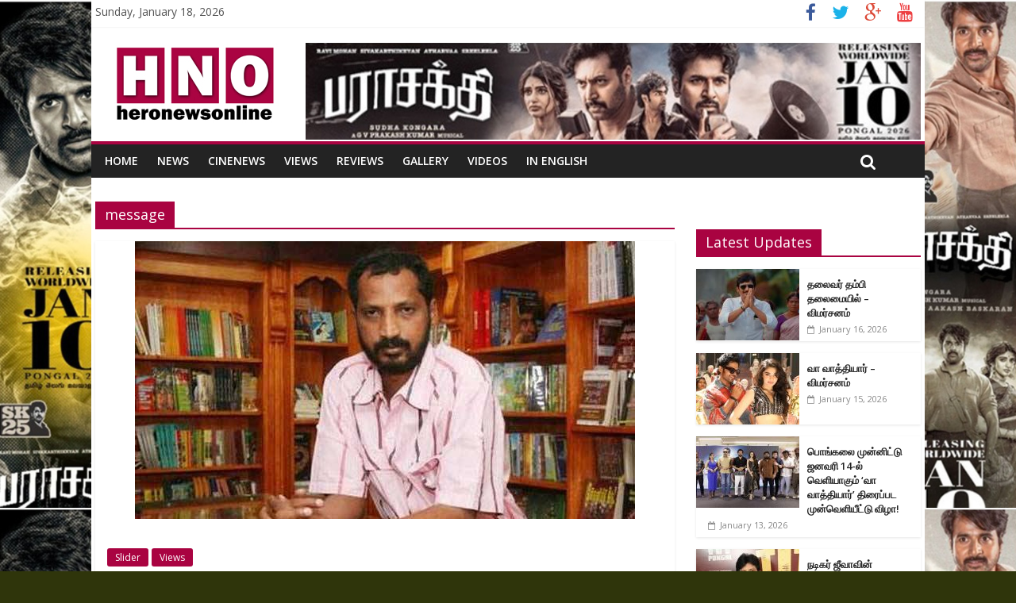

--- FILE ---
content_type: text/html; charset=UTF-8
request_url: http://www.heronewsonline.com/tag/message/
body_size: 9133
content:

<!DOCTYPE html>
<html lang="en-US">
<head>
<meta charset="UTF-8" />
<meta name="viewport" content="width=device-width, initial-scale=1">
<link rel="profile" href="http://gmpg.org/xfn/11" />
<link rel="pingback" href="http://www.heronewsonline.com/xmlrpc.php" />
<title>message &#8211; heronewsonline.com</title>
<link rel='dns-prefetch' href='//fonts.googleapis.com' />
<link rel='dns-prefetch' href='//s.w.org' />
<link rel="alternate" type="application/rss+xml" title="heronewsonline.com &raquo; Feed" href="http://www.heronewsonline.com/feed/" />
<link rel="alternate" type="application/rss+xml" title="heronewsonline.com &raquo; Comments Feed" href="http://www.heronewsonline.com/comments/feed/" />
<link rel="alternate" type="application/rss+xml" title="heronewsonline.com &raquo; message Tag Feed" href="http://www.heronewsonline.com/tag/message/feed/" />
		<script type="text/javascript">
			window._wpemojiSettings = {"baseUrl":"https:\/\/s.w.org\/images\/core\/emoji\/11.2.0\/72x72\/","ext":".png","svgUrl":"https:\/\/s.w.org\/images\/core\/emoji\/11.2.0\/svg\/","svgExt":".svg","source":{"concatemoji":"http:\/\/www.heronewsonline.com\/wp-includes\/js\/wp-emoji-release.min.js?ver=5.1.19"}};
			!function(e,a,t){var n,r,o,i=a.createElement("canvas"),p=i.getContext&&i.getContext("2d");function s(e,t){var a=String.fromCharCode;p.clearRect(0,0,i.width,i.height),p.fillText(a.apply(this,e),0,0);e=i.toDataURL();return p.clearRect(0,0,i.width,i.height),p.fillText(a.apply(this,t),0,0),e===i.toDataURL()}function c(e){var t=a.createElement("script");t.src=e,t.defer=t.type="text/javascript",a.getElementsByTagName("head")[0].appendChild(t)}for(o=Array("flag","emoji"),t.supports={everything:!0,everythingExceptFlag:!0},r=0;r<o.length;r++)t.supports[o[r]]=function(e){if(!p||!p.fillText)return!1;switch(p.textBaseline="top",p.font="600 32px Arial",e){case"flag":return s([55356,56826,55356,56819],[55356,56826,8203,55356,56819])?!1:!s([55356,57332,56128,56423,56128,56418,56128,56421,56128,56430,56128,56423,56128,56447],[55356,57332,8203,56128,56423,8203,56128,56418,8203,56128,56421,8203,56128,56430,8203,56128,56423,8203,56128,56447]);case"emoji":return!s([55358,56760,9792,65039],[55358,56760,8203,9792,65039])}return!1}(o[r]),t.supports.everything=t.supports.everything&&t.supports[o[r]],"flag"!==o[r]&&(t.supports.everythingExceptFlag=t.supports.everythingExceptFlag&&t.supports[o[r]]);t.supports.everythingExceptFlag=t.supports.everythingExceptFlag&&!t.supports.flag,t.DOMReady=!1,t.readyCallback=function(){t.DOMReady=!0},t.supports.everything||(n=function(){t.readyCallback()},a.addEventListener?(a.addEventListener("DOMContentLoaded",n,!1),e.addEventListener("load",n,!1)):(e.attachEvent("onload",n),a.attachEvent("onreadystatechange",function(){"complete"===a.readyState&&t.readyCallback()})),(n=t.source||{}).concatemoji?c(n.concatemoji):n.wpemoji&&n.twemoji&&(c(n.twemoji),c(n.wpemoji)))}(window,document,window._wpemojiSettings);
		</script>
		<style type="text/css">
img.wp-smiley,
img.emoji {
	display: inline !important;
	border: none !important;
	box-shadow: none !important;
	height: 1em !important;
	width: 1em !important;
	margin: 0 .07em !important;
	vertical-align: -0.1em !important;
	background: none !important;
	padding: 0 !important;
}
</style>
	<link rel='stylesheet' id='wp-block-library-css'  href='http://www.heronewsonline.com/wp-includes/css/dist/block-library/style.min.css?ver=5.1.19' type='text/css' media='all' />
<link rel='stylesheet' id='colormag_google_fonts-css'  href='//fonts.googleapis.com/css?family=Open+Sans%3A400%2C600&#038;ver=5.1.19' type='text/css' media='all' />
<link rel='stylesheet' id='colormag_style-css'  href='http://www.heronewsonline.com/wp-content/themes/colormag/style.css?ver=5.1.19' type='text/css' media='all' />
<link rel='stylesheet' id='colormag-fontawesome-css'  href='http://www.heronewsonline.com/wp-content/themes/colormag/fontawesome/css/font-awesome.css?ver=4.2.1' type='text/css' media='all' />
<link rel='stylesheet' id='wpmu-wpmu-ui-3-min-css-css'  href='http://www.heronewsonline.com/wp-content/plugins/wordpress-popup/inc/external/wpmu-lib/css/wpmu-ui.3.min.css?ver=5.1.19' type='text/css' media='all' />
<link rel='stylesheet' id='wpmu-animate-3-min-css-css'  href='http://www.heronewsonline.com/wp-content/plugins/wordpress-popup/inc/external/wpmu-lib/css/animate.3.min.css?ver=5.1.19' type='text/css' media='all' />
<script type='text/javascript' src='http://www.heronewsonline.com/wp-includes/js/jquery/jquery.js?ver=1.12.4'></script>
<script type='text/javascript' src='http://www.heronewsonline.com/wp-includes/js/jquery/jquery-migrate.min.js?ver=1.4.1'></script>
<script type='text/javascript' src='http://www.heronewsonline.com/wp-content/themes/colormag/js/colormag-custom.js?ver=5.1.19'></script>
<link rel='https://api.w.org/' href='http://www.heronewsonline.com/wp-json/' />
<link rel="EditURI" type="application/rsd+xml" title="RSD" href="http://www.heronewsonline.com/xmlrpc.php?rsd" />
<link rel="wlwmanifest" type="application/wlwmanifest+xml" href="http://www.heronewsonline.com/wp-includes/wlwmanifest.xml" /> 
<meta name="generator" content="WordPress 5.1.19" />
<!-- heronewsonline.com Internal Styles --><style type="text/css"> .colormag-button,blockquote,button,input[type=reset],input[type=button],input[type=submit]{background-color:#a90341}#site-title a,.next a:hover,.previous a:hover,.social-links i.fa:hover,a{color:#a90341}.fa.search-top:hover{background-color:#a90341}#site-navigation{border-top:4px solid #a90341}.home-icon.front_page_on,.main-navigation a:hover,.main-navigation ul li ul li a:hover,.main-navigation ul li ul li:hover>a,.main-navigation ul li.current-menu-ancestor>a,.main-navigation ul li.current-menu-item ul li a:hover,.main-navigation ul li.current-menu-item>a,.main-navigation ul li.current_page_ancestor>a,.main-navigation ul li.current_page_item>a,.main-navigation ul li:hover>a,.main-small-navigation li a:hover,.site-header .menu-toggle:hover{background-color:#a90341}.main-small-navigation .current-menu-item>a,.main-small-navigation .current_page_item>a{background:#a90341}.promo-button-area a:hover{border:2px solid #a90341;background-color:#a90341}#content .wp-pagenavi .current,#content .wp-pagenavi a:hover,.format-link .entry-content a,.pagination span{background-color:#a90341}.pagination a span:hover{color:#a90341;border-color:#a90341}#content .comments-area a.comment-edit-link:hover,#content .comments-area a.comment-permalink:hover,#content .comments-area article header cite a:hover,.comments-area .comment-author-link a:hover{color:#a90341}.comments-area .comment-author-link span{background-color:#a90341}.comment .comment-reply-link:hover,.nav-next a,.nav-previous a{color:#a90341}#secondary .widget-title{border-bottom:2px solid #a90341}#secondary .widget-title span{background-color:#a90341}.footer-widgets-area .widget-title{border-bottom:2px solid #a90341}.footer-widgets-area .widget-title span{background-color:#a90341}.footer-widgets-area a:hover{color:#a90341}.advertisement_above_footer .widget-title{border-bottom:2px solid #a90341}.advertisement_above_footer .widget-title span{background-color:#a90341}a#scroll-up i{color:#a90341}.page-header .page-title{border-bottom:2px solid #a90341}#content .post .article-content .above-entry-meta .cat-links a,.page-header .page-title span{background-color:#a90341}#content .post .article-content .entry-title a:hover,.entry-meta .byline i,.entry-meta .cat-links i,.entry-meta a,.post .entry-title a:hover,.search .entry-title a:hover{color:#a90341}.entry-meta .post-format i{background-color:#a90341}.entry-meta .comments-link a:hover,.entry-meta .edit-link a:hover,.entry-meta .posted-on a:hover,.entry-meta .tag-links a:hover,.single #content .tags a:hover{color:#a90341}.more-link,.no-post-thumbnail{background-color:#a90341}.post-box .entry-meta .cat-links a:hover,.post-box .entry-meta .posted-on a:hover,.post.post-box .entry-title a:hover{color:#a90341}.widget_featured_slider .slide-content .above-entry-meta .cat-links a{background-color:#a90341}.widget_featured_slider .slide-content .below-entry-meta .byline a:hover,.widget_featured_slider .slide-content .below-entry-meta .comments a:hover,.widget_featured_slider .slide-content .below-entry-meta .posted-on a:hover,.widget_featured_slider .slide-content .entry-title a:hover{color:#a90341}.widget_highlighted_posts .article-content .above-entry-meta .cat-links a{background-color:#a90341}.byline a:hover,.comments a:hover,.edit-link a:hover,.posted-on a:hover,.tag-links a:hover,.widget_highlighted_posts .article-content .below-entry-meta .byline a:hover,.widget_highlighted_posts .article-content .below-entry-meta .comments a:hover,.widget_highlighted_posts .article-content .below-entry-meta .posted-on a:hover,.widget_highlighted_posts .article-content .entry-title a:hover{color:#a90341}.widget_featured_posts .article-content .above-entry-meta .cat-links a{background-color:#a90341}.widget_featured_posts .article-content .entry-title a:hover{color:#a90341}.widget_featured_posts .widget-title{border-bottom:2px solid #a90341}.widget_featured_posts .widget-title span{background-color:#a90341}.related-posts-main-title .fa,.single-related-posts .article-content .entry-title a:hover{color:#a90341}</style>
<style type="text/css" id="custom-background-css">
body.custom-background { background-color: #2f350b; background-image: url("http://www.heronewsonline.com/wp-content/uploads/2026/01/skin10012026.jpg"); background-position: center top; background-size: contain; background-repeat: repeat; background-attachment: scroll; }
</style>
	</head>

<body class="archive tag tag-message tag-2416 custom-background ">
<div id="page" class="hfeed site">
		<header id="masthead" class="site-header clearfix">
		<div id="header-text-nav-container" class="clearfix">
                     <div class="news-bar">
               <div class="inner-wrap clearfix">
                     <div class="date-in-header">
      Sunday, January 18, 2026   </div>

                  
                  	<div class="social-links clearfix">
		<ul>
		<li><a href="https://www.facebook.com/heronewsonlinedotcom/" ><i class="fa fa-facebook"></i></a></li><li><a href="#" ><i class="fa fa-twitter"></i></a></li><li><a href="#" ><i class="fa fa-google-plus"></i></a></li><li><a href="#" ><i class="fa fa-youtube"></i></a></li>		</ul>
	</div><!-- .social-links -->
	               </div>
            </div>
         
			
			<div class="inner-wrap">

				<div id="header-text-nav-wrap" class="clearfix">
					<div id="header-left-section">
													<div id="header-logo-image">

								<a href="http://www.heronewsonline.com/" title="heronewsonline.com" rel="home"><img src="http://www.heronewsonline.com/wp-content/uploads/2017/04/hero-logo.jpg" alt="heronewsonline.com"></a>
							</div><!-- #header-logo-image -->
												<div id="header-text" class="screen-reader-text">
                                             <h3 id="site-title">
                           <a href="http://www.heronewsonline.com/" title="heronewsonline.com" rel="home">heronewsonline.com</a>
                        </h3>
                     							<!-- #site-description -->
						</div><!-- #header-text -->
					</div><!-- #header-left-section -->
					<div id="header-right-section">
												<div id="header-right-sidebar" class="clearfix">
						<aside id="text-2" class="widget widget_text clearfix">			<div class="textwidget"><img src="http://www.heronewsonline.com/wp-content/uploads/2026/01/banner10012026.jpg"  width=775px>


</div>
		</aside>						</div>
									    	</div><!-- #header-right-section -->

			   </div><!-- #header-text-nav-wrap -->

			</div><!-- .inner-wrap -->

			
			<nav id="site-navigation" class="main-navigation clearfix" role="navigation">
				<div class="inner-wrap clearfix">
					               <h4 class="menu-toggle"></h4>
               <div class="menu-primary-container"><ul id="menu-top-menu" class="menu"><li id="menu-item-167" class="menu-item menu-item-type-custom menu-item-object-custom menu-item-167"><a href="http://heronewsonline.com/">Home</a></li>
<li id="menu-item-172" class="menu-item menu-item-type-taxonomy menu-item-object-category menu-item-172"><a href="http://www.heronewsonline.com/category/news/">News</a></li>
<li id="menu-item-169" class="menu-item menu-item-type-taxonomy menu-item-object-category menu-item-169"><a href="http://www.heronewsonline.com/category/cinenews/">CineNews</a></li>
<li id="menu-item-175" class="menu-item menu-item-type-taxonomy menu-item-object-category menu-item-175"><a href="http://www.heronewsonline.com/category/views/">Views</a></li>
<li id="menu-item-173" class="menu-item menu-item-type-taxonomy menu-item-object-category menu-item-173"><a href="http://www.heronewsonline.com/category/reviews/">Reviews</a></li>
<li id="menu-item-170" class="menu-item menu-item-type-taxonomy menu-item-object-category menu-item-170"><a href="http://www.heronewsonline.com/category/gallery/">Gallery</a></li>
<li id="menu-item-174" class="menu-item menu-item-type-taxonomy menu-item-object-category menu-item-174"><a href="http://www.heronewsonline.com/category/videos/">Videos</a></li>
<li id="menu-item-171" class="menu-item menu-item-type-taxonomy menu-item-object-category menu-item-171"><a href="http://www.heronewsonline.com/category/in-english/">In English</a></li>
</ul></div>                                                <i class="fa fa-search search-top"></i>
                  <div class="search-form-top">

                     <form action="http://www.heronewsonline.com/" class="search-form searchform clearfix" method="get">
   <div class="search-wrap">
      <input type="text" placeholder="Search" class="s field" name="s">
      <button class="search-icon" type="submit"></button>
   </div>
</form><!-- .searchform -->                  </div>
               				</div>
			</nav>

		</div><!-- #header-text-nav-container -->

		
	</header>
			<div id="main" class="clearfix">

		<div class="inner-wrap clearfix">
	
	<div id="primary">
		<div id="content" class="clearfix">

			
				<header class="page-header">
               					<h1 class="page-title">
               <span>
						message					</span></h1>
                  									</header><!-- .page-header -->

            <div class="article-container">

   				
   				
   					
<article id="post-6903" class="post-6903 post type-post status-publish format-standard has-post-thumbnail hentry category-slider category-views tag-ahathiyan tag-director tag-lyricist tag-message tag-na-muthukumar tag-to">
   
         <div class="featured-image">
         <a href="http://www.heronewsonline.com/ahathiyan-message-to-na-muthukumar/" title="“உன் அலைபேசி எண்ணை அழிக்காமல் வைத்திருக்கிறேன்!” – இயக்குனர் அகத்தியன்"><img width="630" height="350" src="http://www.heronewsonline.com/wp-content/uploads/2016/08/0a6q-3.jpg" class="attachment-colormag-featured-image size-colormag-featured-image wp-post-image" alt="" /></a>
      </div>
   
   <div class="article-content clearfix">

      
      <div class="above-entry-meta"><span class="cat-links"><a href="http://www.heronewsonline.com/category/slider/"  rel="category tag">Slider</a>&nbsp;<a href="http://www.heronewsonline.com/category/views/"  rel="category tag">Views</a>&nbsp;</span></div>	  
	  

      <header class="entry-header">
         <h2 class="entry-title">
            <a href="http://www.heronewsonline.com/ahathiyan-message-to-na-muthukumar/" title="“உன் அலைபேசி எண்ணை அழிக்காமல் வைத்திருக்கிறேன்!” – இயக்குனர் அகத்தியன்">“உன் அலைபேசி எண்ணை அழிக்காமல் வைத்திருக்கிறேன்!” – இயக்குனர் அகத்தியன்</a>
         </h2>
      </header>

      	  
	    <div class="below-entry-meta">
                        <span class="posted-on"><a href="http://www.heronewsonline.com/ahathiyan-message-to-na-muthukumar/" title="10:10 pm" rel="bookmark"><i class="fa fa-calendar-o"></i> <time class="entry-date published" datetime="2016-08-16T22:10:15+05:30">August 16, 2016</time></a></span>                        <span class="byline"><span class="author vcard"><i class="fa fa-user"></i><a class="url fn n" href="http://www.heronewsonline.com/author/admin/" title="admin">admin</a></span></span>
                    <!--    <span class="comments"><i class="fa fa-comment"></i><span>Comments Off<span class="screen-reader-text"> on “உன் அலைபேசி எண்ணை அழிக்காமல் வைத்திருக்கிறேன்!” – இயக்குனர் அகத்தியன்</span></span></span> -->
                     </div>

      <div class="entry-content clearfix">
         <p>எப்படி அழிப்பது உன் அலை பேசி எண்ணை.  இனி என்ன செய்வது அந்த எண்ணை வைத்துக்கொண்டு நான். அழைத்தால் யாராவது எடுப்பர்களா? உன் பெயர் சொன்னால் என்ன</p>
        <!-- <a class="more-link" title="“உன் அலைபேசி எண்ணை அழிக்காமல் வைத்திருக்கிறேன்!” – இயக்குனர் அகத்தியன்" href="http://www.heronewsonline.com/ahathiyan-message-to-na-muthukumar/"><span>Read more</span></a> -->
      </div>

   </div>

   </article>
   				
   					
<article id="post-6788" class="post-6788 post type-post status-publish format-standard has-post-thumbnail hentry category-news category-slider tag-actor tag-breakingnews tag-condolence tag-death tag-exclusivenews tag-kamalhaasan tag-lyricist tag-message tag-na-muthukumar tag-tamil">
   
         <div class="featured-image">
         <a href="http://www.heronewsonline.com/na-muthukumar-death-kamalhaasan/" title="“நா.முத்துக்குமார் மரணம் நியாயமில்லை”: கமல்ஹாசன் கோபமும், வருத்தமும்!"><img width="630" height="350" src="http://www.heronewsonline.com/wp-content/uploads/2016/08/0a5y.jpg" class="attachment-colormag-featured-image size-colormag-featured-image wp-post-image" alt="" /></a>
      </div>
   
   <div class="article-content clearfix">

      
      <div class="above-entry-meta"><span class="cat-links"><a href="http://www.heronewsonline.com/category/news/"  rel="category tag">News</a>&nbsp;<a href="http://www.heronewsonline.com/category/slider/"  rel="category tag">Slider</a>&nbsp;</span></div>	  
	  

      <header class="entry-header">
         <h2 class="entry-title">
            <a href="http://www.heronewsonline.com/na-muthukumar-death-kamalhaasan/" title="“நா.முத்துக்குமார் மரணம் நியாயமில்லை”: கமல்ஹாசன் கோபமும், வருத்தமும்!">“நா.முத்துக்குமார் மரணம் நியாயமில்லை”: கமல்ஹாசன் கோபமும், வருத்தமும்!</a>
         </h2>
      </header>

      	  
	    <div class="below-entry-meta">
                        <span class="posted-on"><a href="http://www.heronewsonline.com/na-muthukumar-death-kamalhaasan/" title="1:56 pm" rel="bookmark"><i class="fa fa-calendar-o"></i> <time class="entry-date published" datetime="2016-08-14T13:56:24+05:30">August 14, 2016</time></a></span>                        <span class="byline"><span class="author vcard"><i class="fa fa-user"></i><a class="url fn n" href="http://www.heronewsonline.com/author/admin/" title="admin">admin</a></span></span>
                    <!--    <span class="comments"><i class="fa fa-comment"></i><span>Comments Off<span class="screen-reader-text"> on “நா.முத்துக்குமார் மரணம் நியாயமில்லை”: கமல்ஹாசன் கோபமும், வருத்தமும்!</span></span></span> -->
                     </div>

      <div class="entry-content clearfix">
         <p>பிரபல திரைப்பட பாடலாசிரியர் நா.முத்துக்குமாரின் மரணம் தமிழ் திரையுலகினரை மட்டுமின்றி, உலகெங்கும் வாழும் தமிழர்கள் அனைவரையும் அதிர்ச்சிக்கும், துயரத்துக்கும் உள்ளாக்கியிருக்கிறது. நா.முத்துக்குமாரின் இழப்பு குறித்து நடிகர் கமல்ஹாசன்,</p>
        <!-- <a class="more-link" title="“நா.முத்துக்குமார் மரணம் நியாயமில்லை”: கமல்ஹாசன் கோபமும், வருத்தமும்!" href="http://www.heronewsonline.com/na-muthukumar-death-kamalhaasan/"><span>Read more</span></a> -->
      </div>

   </div>

   </article>
   				
   					
<article id="post-6795" class="post-6795 post type-post status-publish format-standard has-post-thumbnail hentry category-news category-slider tag-breakingnews tag-condolence tag-death tag-exclusivenews tag-lyricist tag-message tag-na-muthukumar tag-tamil tag-vairamuthu">
   
         <div class="featured-image">
         <a href="http://www.heronewsonline.com/na-muthukumar-death-vairamuthu-condolence/" title="&#8220;மரணத்தின் சபையில் நீதி இல்லை”: கவிஞர் வைரமுத்து வேதனை"><img width="630" height="350" src="http://www.heronewsonline.com/wp-content/uploads/2016/08/0a5z.jpg" class="attachment-colormag-featured-image size-colormag-featured-image wp-post-image" alt="" /></a>
      </div>
   
   <div class="article-content clearfix">

      
      <div class="above-entry-meta"><span class="cat-links"><a href="http://www.heronewsonline.com/category/news/"  rel="category tag">News</a>&nbsp;<a href="http://www.heronewsonline.com/category/slider/"  rel="category tag">Slider</a>&nbsp;</span></div>	  
	  

      <header class="entry-header">
         <h2 class="entry-title">
            <a href="http://www.heronewsonline.com/na-muthukumar-death-vairamuthu-condolence/" title="&#8220;மரணத்தின் சபையில் நீதி இல்லை”: கவிஞர் வைரமுத்து வேதனை">&#8220;மரணத்தின் சபையில் நீதி இல்லை”: கவிஞர் வைரமுத்து வேதனை</a>
         </h2>
      </header>

      	  
	    <div class="below-entry-meta">
                        <span class="posted-on"><a href="http://www.heronewsonline.com/na-muthukumar-death-vairamuthu-condolence/" title="1:51 pm" rel="bookmark"><i class="fa fa-calendar-o"></i> <time class="entry-date published" datetime="2016-08-14T13:51:31+05:30">August 14, 2016</time></a></span>                        <span class="byline"><span class="author vcard"><i class="fa fa-user"></i><a class="url fn n" href="http://www.heronewsonline.com/author/admin/" title="admin">admin</a></span></span>
                    <!--    <span class="comments"><i class="fa fa-comment"></i><span>Comments Off<span class="screen-reader-text"> on &#8220;மரணத்தின் சபையில் நீதி இல்லை”: கவிஞர் வைரமுத்து வேதனை</span></span></span> -->
                     </div>

      <div class="entry-content clearfix">
         <p>திரைப்பட பாடலாசிரியர் நா.முத்துக்குமார் மறைவுக்கு கவிஞர் வைரமுத்து வெளியிட்டுள்ள இரங்கல் செய்தி:- இலக்கியம் அறிந்த ஒரு பாடலாசிரியனைக் காலம் காவுகொண்டுவிட்டது. நா.முத்துக்குமாரின் மறைவுச் செய்தி சற்றும் எதிர்பாராதது.</p>
        <!-- <a class="more-link" title="&#8220;மரணத்தின் சபையில் நீதி இல்லை”: கவிஞர் வைரமுத்து வேதனை" href="http://www.heronewsonline.com/na-muthukumar-death-vairamuthu-condolence/"><span>Read more</span></a> -->
      </div>

   </div>

   </article>
   				
            </div>

				

			
		</div><!-- #content -->
	</div><!-- #primary -->

	
<div id="secondary">
			
		<aside id="text-3" class="widget widget_text clearfix">			<div class="textwidget"></div>
		</aside><aside id="colormag_featured_posts_latest_widget-2" class="widget widget_featured_posts widget_featured_posts_vertical widget_featured_meta clearfix">      <h3 class="widget-title" ><span >Latest Updates</span></h3>                                 <div class="following-post">               <div class="single-article clearfix">
                  <figure><a href="http://www.heronewsonline.com/thalaivar-thambi-thalaimaiyil-movie-tamil-review/" title="தலைவர் தம்பி தலைமையில் – விமர்சனம்"><img width="130" height="90" src="http://www.heronewsonline.com/wp-content/uploads/2026/01/ttt4-130x90.jpg" class="attachment-colormag-featured-post-small size-colormag-featured-post-small wp-post-image" alt="தலைவர் தம்பி தலைமையில் – விமர்சனம்" title="தலைவர் தம்பி தலைமையில் – விமர்சனம்" srcset="http://www.heronewsonline.com/wp-content/uploads/2026/01/ttt4-130x90.jpg 130w, http://www.heronewsonline.com/wp-content/uploads/2026/01/ttt4-392x272.jpg 392w" sizes="(max-width: 130px) 100vw, 130px" /></a></figure>                  <div class="article-content">
                     <div class="above-entry-meta"><span class="cat-links"><a href="http://www.heronewsonline.com/category/cinenews/"  rel="category tag">CineNews</a>&nbsp;<a href="http://www.heronewsonline.com/category/reviews/"  rel="category tag">Reviews</a>&nbsp;</span></div>                     <h3 class="entry-title">
                        <a href="http://www.heronewsonline.com/thalaivar-thambi-thalaimaiyil-movie-tamil-review/" title="தலைவர் தம்பி தலைமையில் – விமர்சனம்">தலைவர் தம்பி தலைமையில் – விமர்சனம்</a>
                     </h3>
                     <div class="below-entry-meta">
                        <span class="posted-on"><a href="http://www.heronewsonline.com/thalaivar-thambi-thalaimaiyil-movie-tamil-review/" title="10:16 am" rel="bookmark"><i class="fa fa-calendar-o"></i> <time class="entry-date published" datetime="2026-01-16T10:16:12+05:30">January 16, 2026</time></a></span>                        <span class="byline"><span class="author vcard"><i class="fa fa-user"></i><a class="url fn n" href="http://www.heronewsonline.com/author/admin/" title="admin">admin</a></span></span>
                    <!--    <span class="comments"><i class="fa fa-comment"></i><span>Comments Off<span class="screen-reader-text"> on தலைவர் தம்பி தலைமையில் – விமர்சனம்</span></span></span> -->
                     </div>
                                          <div class="entry-content">
                                             </div>
                                       </div>

               </div>
            </div>                                 <div class="following-post">               <div class="single-article clearfix">
                  <figure><a href="http://www.heronewsonline.com/vaa-vaathiyaar-movie-tamil-review/" title="வா வாத்தியார் – விமர்சனம்"><img width="130" height="90" src="http://www.heronewsonline.com/wp-content/uploads/2026/01/vaa-vaathiyaar-130x90.jpg" class="attachment-colormag-featured-post-small size-colormag-featured-post-small wp-post-image" alt="வா வாத்தியார் – விமர்சனம்" title="வா வாத்தியார் – விமர்சனம்" srcset="http://www.heronewsonline.com/wp-content/uploads/2026/01/vaa-vaathiyaar-130x90.jpg 130w, http://www.heronewsonline.com/wp-content/uploads/2026/01/vaa-vaathiyaar-392x272.jpg 392w" sizes="(max-width: 130px) 100vw, 130px" /></a></figure>                  <div class="article-content">
                     <div class="above-entry-meta"><span class="cat-links"><a href="http://www.heronewsonline.com/category/cinenews/"  rel="category tag">CineNews</a>&nbsp;<a href="http://www.heronewsonline.com/category/reviews/"  rel="category tag">Reviews</a>&nbsp;</span></div>                     <h3 class="entry-title">
                        <a href="http://www.heronewsonline.com/vaa-vaathiyaar-movie-tamil-review/" title="வா வாத்தியார் – விமர்சனம்">வா வாத்தியார் – விமர்சனம்</a>
                     </h3>
                     <div class="below-entry-meta">
                        <span class="posted-on"><a href="http://www.heronewsonline.com/vaa-vaathiyaar-movie-tamil-review/" title="10:12 am" rel="bookmark"><i class="fa fa-calendar-o"></i> <time class="entry-date published" datetime="2026-01-15T10:12:46+05:30">January 15, 2026</time></a></span>                        <span class="byline"><span class="author vcard"><i class="fa fa-user"></i><a class="url fn n" href="http://www.heronewsonline.com/author/admin/" title="admin">admin</a></span></span>
                    <!--    <span class="comments"><i class="fa fa-comment"></i><span>Comments Off<span class="screen-reader-text"> on வா வாத்தியார் – விமர்சனம்</span></span></span> -->
                     </div>
                                       </div>

               </div>
                                                            <div class="single-article clearfix">
                  <figure><a href="http://www.heronewsonline.com/vaa-vaathiyaar-movie-pre-release-event-news/" title="பொங்கலை முன்னிட்டு ஜனவரி 14-ல் வெளியாகும் ‘வா வாத்தியார்’ திரைப்பட முன்வெளியீட்டு  விழா!"><img width="130" height="90" src="http://www.heronewsonline.com/wp-content/uploads/2026/01/pre-release-130x90.jpg" class="attachment-colormag-featured-post-small size-colormag-featured-post-small wp-post-image" alt="பொங்கலை முன்னிட்டு ஜனவரி 14-ல் வெளியாகும் ‘வா வாத்தியார்’ திரைப்பட முன்வெளியீட்டு  விழா!" title="பொங்கலை முன்னிட்டு ஜனவரி 14-ல் வெளியாகும் ‘வா வாத்தியார்’ திரைப்பட முன்வெளியீட்டு  விழா!" srcset="http://www.heronewsonline.com/wp-content/uploads/2026/01/pre-release-130x90.jpg 130w, http://www.heronewsonline.com/wp-content/uploads/2026/01/pre-release-392x272.jpg 392w" sizes="(max-width: 130px) 100vw, 130px" /></a></figure>                  <div class="article-content">
                     <div class="above-entry-meta"><span class="cat-links"><a href="http://www.heronewsonline.com/category/cinenews/"  rel="category tag">CineNews</a>&nbsp;</span></div>                     <h3 class="entry-title">
                        <a href="http://www.heronewsonline.com/vaa-vaathiyaar-movie-pre-release-event-news/" title="பொங்கலை முன்னிட்டு ஜனவரி 14-ல் வெளியாகும் ‘வா வாத்தியார்’ திரைப்பட முன்வெளியீட்டு  விழா!">பொங்கலை முன்னிட்டு ஜனவரி 14-ல் வெளியாகும் ‘வா வாத்தியார்’ திரைப்பட முன்வெளியீட்டு  விழா!</a>
                     </h3>
                     <div class="below-entry-meta">
                        <span class="posted-on"><a href="http://www.heronewsonline.com/vaa-vaathiyaar-movie-pre-release-event-news/" title="9:50 pm" rel="bookmark"><i class="fa fa-calendar-o"></i> <time class="entry-date published" datetime="2026-01-13T21:50:53+05:30">January 13, 2026</time></a></span>                        <span class="byline"><span class="author vcard"><i class="fa fa-user"></i><a class="url fn n" href="http://www.heronewsonline.com/author/admin/" title="admin">admin</a></span></span>
                    <!--    <span class="comments"><i class="fa fa-comment"></i><span>Comments Off<span class="screen-reader-text"> on பொங்கலை முன்னிட்டு ஜனவரி 14-ல் வெளியாகும் ‘வா வாத்தியார்’ திரைப்பட முன்வெளியீட்டு  விழா!</span></span></span> -->
                     </div>
                                       </div>

               </div>
                                                            <div class="single-article clearfix">
                  <figure><a href="http://www.heronewsonline.com/thalaivar-thambi-thalaimaiyil-movie-trailer-launch-news/" title="நடிகர் ஜீவாவின் &#8216;தலைவர் தம்பி தலைமையில்&#8217; படத்தின் முன்னோட்டம் வெளியீட்டு விழா!"><img width="130" height="90" src="http://www.heronewsonline.com/wp-content/uploads/2026/01/jiva-130x90.jpg" class="attachment-colormag-featured-post-small size-colormag-featured-post-small wp-post-image" alt="நடிகர் ஜீவாவின் &#8216;தலைவர் தம்பி தலைமையில்&#8217; படத்தின் முன்னோட்டம் வெளியீட்டு விழா!" title="நடிகர் ஜீவாவின் &#8216;தலைவர் தம்பி தலைமையில்&#8217; படத்தின் முன்னோட்டம் வெளியீட்டு விழா!" srcset="http://www.heronewsonline.com/wp-content/uploads/2026/01/jiva-130x90.jpg 130w, http://www.heronewsonline.com/wp-content/uploads/2026/01/jiva-392x272.jpg 392w" sizes="(max-width: 130px) 100vw, 130px" /></a></figure>                  <div class="article-content">
                     <div class="above-entry-meta"><span class="cat-links"><a href="http://www.heronewsonline.com/category/cinenews/"  rel="category tag">CineNews</a>&nbsp;</span></div>                     <h3 class="entry-title">
                        <a href="http://www.heronewsonline.com/thalaivar-thambi-thalaimaiyil-movie-trailer-launch-news/" title="நடிகர் ஜீவாவின் &#8216;தலைவர் தம்பி தலைமையில்&#8217; படத்தின் முன்னோட்டம் வெளியீட்டு விழா!">நடிகர் ஜீவாவின் &#8216;தலைவர் தம்பி தலைமையில்&#8217; படத்தின் முன்னோட்டம் வெளியீட்டு விழா!</a>
                     </h3>
                     <div class="below-entry-meta">
                        <span class="posted-on"><a href="http://www.heronewsonline.com/thalaivar-thambi-thalaimaiyil-movie-trailer-launch-news/" title="1:40 pm" rel="bookmark"><i class="fa fa-calendar-o"></i> <time class="entry-date published" datetime="2026-01-12T13:40:49+05:30">January 12, 2026</time></a></span>                        <span class="byline"><span class="author vcard"><i class="fa fa-user"></i><a class="url fn n" href="http://www.heronewsonline.com/author/admin/" title="admin">admin</a></span></span>
                    <!--    <span class="comments"><i class="fa fa-comment"></i><span>Comments Off<span class="screen-reader-text"> on நடிகர் ஜீவாவின் &#8216;தலைவர் தம்பி தலைமையில்&#8217; படத்தின் முன்னோட்டம் வெளியீட்டு விழா!</span></span></span> -->
                     </div>
                                       </div>

               </div>
                                                            <div class="single-article clearfix">
                  <figure><a href="http://www.heronewsonline.com/sivakarthikeyan-starrer-parasakthi-movie-tamil-review/" title="பராசக்தி – விமர்சனம்"><img width="130" height="90" src="http://www.heronewsonline.com/wp-content/uploads/2026/01/x-x-x-130x90.jpg" class="attachment-colormag-featured-post-small size-colormag-featured-post-small wp-post-image" alt="பராசக்தி – விமர்சனம்" title="பராசக்தி – விமர்சனம்" srcset="http://www.heronewsonline.com/wp-content/uploads/2026/01/x-x-x-130x90.jpg 130w, http://www.heronewsonline.com/wp-content/uploads/2026/01/x-x-x-392x272.jpg 392w" sizes="(max-width: 130px) 100vw, 130px" /></a></figure>                  <div class="article-content">
                     <div class="above-entry-meta"><span class="cat-links"><a href="http://www.heronewsonline.com/category/cinenews/"  rel="category tag">CineNews</a>&nbsp;<a href="http://www.heronewsonline.com/category/reviews/"  rel="category tag">Reviews</a>&nbsp;</span></div>                     <h3 class="entry-title">
                        <a href="http://www.heronewsonline.com/sivakarthikeyan-starrer-parasakthi-movie-tamil-review/" title="பராசக்தி – விமர்சனம்">பராசக்தி – விமர்சனம்</a>
                     </h3>
                     <div class="below-entry-meta">
                        <span class="posted-on"><a href="http://www.heronewsonline.com/sivakarthikeyan-starrer-parasakthi-movie-tamil-review/" title="7:28 pm" rel="bookmark"><i class="fa fa-calendar-o"></i> <time class="entry-date published" datetime="2026-01-11T19:28:04+05:30">January 11, 2026</time></a></span>                        <span class="byline"><span class="author vcard"><i class="fa fa-user"></i><a class="url fn n" href="http://www.heronewsonline.com/author/admin/" title="admin">admin</a></span></span>
                    <!--    <span class="comments"><i class="fa fa-comment"></i><span>Comments Off<span class="screen-reader-text"> on பராசக்தி – விமர்சனம்</span></span></span> -->
                     </div>
                                       </div>

               </div>
                                                            <div class="single-article clearfix">
                  <figure><a href="http://www.heronewsonline.com/a-view-on-sivakarthikeyan-starrer-parasakthi-movie/" title="தமிழ் மெயின்ஸ்ட்ரீம் சினிமாஉலகில் நிகழ்ந்திருக்கும் எட்டாவது அதிசயம் ’பராசக்தி’!"><img width="130" height="90" src="http://www.heronewsonline.com/wp-content/uploads/2026/01/parasakthi2-130x90.jpg" class="attachment-colormag-featured-post-small size-colormag-featured-post-small wp-post-image" alt="தமிழ் மெயின்ஸ்ட்ரீம் சினிமாஉலகில் நிகழ்ந்திருக்கும் எட்டாவது அதிசயம் ’பராசக்தி’!" title="தமிழ் மெயின்ஸ்ட்ரீம் சினிமாஉலகில் நிகழ்ந்திருக்கும் எட்டாவது அதிசயம் ’பராசக்தி’!" srcset="http://www.heronewsonline.com/wp-content/uploads/2026/01/parasakthi2-130x90.jpg 130w, http://www.heronewsonline.com/wp-content/uploads/2026/01/parasakthi2-392x272.jpg 392w" sizes="(max-width: 130px) 100vw, 130px" /></a></figure>                  <div class="article-content">
                     <div class="above-entry-meta"><span class="cat-links"><a href="http://www.heronewsonline.com/category/slider/"  rel="category tag">Slider</a>&nbsp;<a href="http://www.heronewsonline.com/category/views/"  rel="category tag">Views</a>&nbsp;</span></div>                     <h3 class="entry-title">
                        <a href="http://www.heronewsonline.com/a-view-on-sivakarthikeyan-starrer-parasakthi-movie/" title="தமிழ் மெயின்ஸ்ட்ரீம் சினிமாஉலகில் நிகழ்ந்திருக்கும் எட்டாவது அதிசயம் ’பராசக்தி’!">தமிழ் மெயின்ஸ்ட்ரீம் சினிமாஉலகில் நிகழ்ந்திருக்கும் எட்டாவது அதிசயம் ’பராசக்தி’!</a>
                     </h3>
                     <div class="below-entry-meta">
                        <span class="posted-on"><a href="http://www.heronewsonline.com/a-view-on-sivakarthikeyan-starrer-parasakthi-movie/" title="6:39 am" rel="bookmark"><i class="fa fa-calendar-o"></i> <time class="entry-date published" datetime="2026-01-11T06:39:34+05:30">January 11, 2026</time></a></span>                        <span class="byline"><span class="author vcard"><i class="fa fa-user"></i><a class="url fn n" href="http://www.heronewsonline.com/author/admin/" title="admin">admin</a></span></span>
                    <!--    <span class="comments"><i class="fa fa-comment"></i><span>Comments Off<span class="screen-reader-text"> on தமிழ் மெயின்ஸ்ட்ரீம் சினிமாஉலகில் நிகழ்ந்திருக்கும் எட்டாவது அதிசயம் ’பராசக்தி’!</span></span></span> -->
                     </div>
                                       </div>

               </div>
                                                            <div class="single-article clearfix">
                  <figure><a href="http://www.heronewsonline.com/sivakarthikeyan-about-parasakthi-movie/" title="“வரலாற்றில் அழியாத ஒரு அத்தியாயத்தை உருவாக்கிய தமிழ்நாட்டு இளைஞர்களின் தைரியமும் தியாகமும் தான் ‘பராசக்தி’!” – நாயகன் சிவகார்த்திகேயன்"><img width="130" height="90" src="http://www.heronewsonline.com/wp-content/uploads/2026/01/parasakthi-130x90.jpg" class="attachment-colormag-featured-post-small size-colormag-featured-post-small wp-post-image" alt="“வரலாற்றில் அழியாத ஒரு அத்தியாயத்தை உருவாக்கிய தமிழ்நாட்டு இளைஞர்களின் தைரியமும் தியாகமும் தான் ‘பராசக்தி’!” – நாயகன் சிவகார்த்திகேயன்" title="“வரலாற்றில் அழியாத ஒரு அத்தியாயத்தை உருவாக்கிய தமிழ்நாட்டு இளைஞர்களின் தைரியமும் தியாகமும் தான் ‘பராசக்தி’!” – நாயகன் சிவகார்த்திகேயன்" srcset="http://www.heronewsonline.com/wp-content/uploads/2026/01/parasakthi-130x90.jpg 130w, http://www.heronewsonline.com/wp-content/uploads/2026/01/parasakthi-392x272.jpg 392w" sizes="(max-width: 130px) 100vw, 130px" /></a></figure>                  <div class="article-content">
                     <div class="above-entry-meta"><span class="cat-links"><a href="http://www.heronewsonline.com/category/cinenews/"  rel="category tag">CineNews</a>&nbsp;</span></div>                     <h3 class="entry-title">
                        <a href="http://www.heronewsonline.com/sivakarthikeyan-about-parasakthi-movie/" title="“வரலாற்றில் அழியாத ஒரு அத்தியாயத்தை உருவாக்கிய தமிழ்நாட்டு இளைஞர்களின் தைரியமும் தியாகமும் தான் ‘பராசக்தி’!” – நாயகன் சிவகார்த்திகேயன்">“வரலாற்றில் அழியாத ஒரு அத்தியாயத்தை உருவாக்கிய தமிழ்நாட்டு இளைஞர்களின் தைரியமும் தியாகமும் தான் ‘பராசக்தி’!” – நாயகன் சிவகார்த்திகேயன்</a>
                     </h3>
                     <div class="below-entry-meta">
                        <span class="posted-on"><a href="http://www.heronewsonline.com/sivakarthikeyan-about-parasakthi-movie/" title="8:10 pm" rel="bookmark"><i class="fa fa-calendar-o"></i> <time class="entry-date published" datetime="2026-01-09T20:10:04+05:30">January 9, 2026</time></a></span>                        <span class="byline"><span class="author vcard"><i class="fa fa-user"></i><a class="url fn n" href="http://www.heronewsonline.com/author/admin/" title="admin">admin</a></span></span>
                    <!--    <span class="comments"><i class="fa fa-comment"></i><span>Comments Off<span class="screen-reader-text"> on “வரலாற்றில் அழியாத ஒரு அத்தியாயத்தை உருவாக்கிய தமிழ்நாட்டு இளைஞர்களின் தைரியமும் தியாகமும் தான் ‘பராசக்தி’!” – நாயகன் சிவகார்த்திகேயன்</span></span></span> -->
                     </div>
                                       </div>

               </div>
                                                            <div class="single-article clearfix">
                  <figure><a href="http://www.heronewsonline.com/jananayakan-movie-case-postponed-to-jan21/" title="‘ஜனநாயகன்’ தணிக்கை சான்று வழக்கு: ஜனவரி 21-க்கு ஒத்திவைப்பு!"><img width="130" height="90" src="http://www.heronewsonline.com/wp-content/uploads/2026/01/jana-130x90.jpg" class="attachment-colormag-featured-post-small size-colormag-featured-post-small wp-post-image" alt="‘ஜனநாயகன்’ தணிக்கை சான்று வழக்கு: ஜனவரி 21-க்கு ஒத்திவைப்பு!" title="‘ஜனநாயகன்’ தணிக்கை சான்று வழக்கு: ஜனவரி 21-க்கு ஒத்திவைப்பு!" srcset="http://www.heronewsonline.com/wp-content/uploads/2026/01/jana-130x90.jpg 130w, http://www.heronewsonline.com/wp-content/uploads/2026/01/jana-392x272.jpg 392w" sizes="(max-width: 130px) 100vw, 130px" /></a></figure>                  <div class="article-content">
                     <div class="above-entry-meta"><span class="cat-links"><a href="http://www.heronewsonline.com/category/news/"  rel="category tag">News</a>&nbsp;<a href="http://www.heronewsonline.com/category/slider/"  rel="category tag">Slider</a>&nbsp;</span></div>                     <h3 class="entry-title">
                        <a href="http://www.heronewsonline.com/jananayakan-movie-case-postponed-to-jan21/" title="‘ஜனநாயகன்’ தணிக்கை சான்று வழக்கு: ஜனவரி 21-க்கு ஒத்திவைப்பு!">‘ஜனநாயகன்’ தணிக்கை சான்று வழக்கு: ஜனவரி 21-க்கு ஒத்திவைப்பு!</a>
                     </h3>
                     <div class="below-entry-meta">
                        <span class="posted-on"><a href="http://www.heronewsonline.com/jananayakan-movie-case-postponed-to-jan21/" title="7:00 pm" rel="bookmark"><i class="fa fa-calendar-o"></i> <time class="entry-date published" datetime="2026-01-09T19:00:42+05:30">January 9, 2026</time></a></span>                        <span class="byline"><span class="author vcard"><i class="fa fa-user"></i><a class="url fn n" href="http://www.heronewsonline.com/author/admin/" title="admin">admin</a></span></span>
                    <!--    <span class="comments"><i class="fa fa-comment"></i><span>Comments Off<span class="screen-reader-text"> on ‘ஜனநாயகன்’ தணிக்கை சான்று வழக்கு: ஜனவரி 21-க்கு ஒத்திவைப்பு!</span></span></span> -->
                     </div>
                                       </div>

               </div>
                                                            <div class="single-article clearfix">
                  <figure><a href="http://www.heronewsonline.com/ua-certificate-for-sivakarthikeyan-starrer-parasakthi-movie/" title="‘பராசக்தி’-க்கு U/A சான்றிதழ்; அறிவித்த தேதியில் ரிலீஸ்: படக்குழு அறிவிப்பு!"><img width="130" height="90" src="http://www.heronewsonline.com/wp-content/uploads/2026/01/parasakthi1-130x90.jpg" class="attachment-colormag-featured-post-small size-colormag-featured-post-small wp-post-image" alt="‘பராசக்தி’-க்கு U/A சான்றிதழ்; அறிவித்த தேதியில் ரிலீஸ்: படக்குழு அறிவிப்பு!" title="‘பராசக்தி’-க்கு U/A சான்றிதழ்; அறிவித்த தேதியில் ரிலீஸ்: படக்குழு அறிவிப்பு!" srcset="http://www.heronewsonline.com/wp-content/uploads/2026/01/parasakthi1-130x90.jpg 130w, http://www.heronewsonline.com/wp-content/uploads/2026/01/parasakthi1-392x272.jpg 392w" sizes="(max-width: 130px) 100vw, 130px" /></a></figure>                  <div class="article-content">
                     <div class="above-entry-meta"><span class="cat-links"><a href="http://www.heronewsonline.com/category/news/"  rel="category tag">News</a>&nbsp;<a href="http://www.heronewsonline.com/category/slider/"  rel="category tag">Slider</a>&nbsp;</span></div>                     <h3 class="entry-title">
                        <a href="http://www.heronewsonline.com/ua-certificate-for-sivakarthikeyan-starrer-parasakthi-movie/" title="‘பராசக்தி’-க்கு U/A சான்றிதழ்; அறிவித்த தேதியில் ரிலீஸ்: படக்குழு அறிவிப்பு!">‘பராசக்தி’-க்கு U/A சான்றிதழ்; அறிவித்த தேதியில் ரிலீஸ்: படக்குழு அறிவிப்பு!</a>
                     </h3>
                     <div class="below-entry-meta">
                        <span class="posted-on"><a href="http://www.heronewsonline.com/ua-certificate-for-sivakarthikeyan-starrer-parasakthi-movie/" title="1:00 pm" rel="bookmark"><i class="fa fa-calendar-o"></i> <time class="entry-date published" datetime="2026-01-09T13:00:09+05:30">January 9, 2026</time></a></span>                        <span class="byline"><span class="author vcard"><i class="fa fa-user"></i><a class="url fn n" href="http://www.heronewsonline.com/author/admin/" title="admin">admin</a></span></span>
                    <!--    <span class="comments"><i class="fa fa-comment"></i><span>Comments Off<span class="screen-reader-text"> on ‘பராசக்தி’-க்கு U/A சான்றிதழ்; அறிவித்த தேதியில் ரிலீஸ்: படக்குழு அறிவிப்பு!</span></span></span> -->
                     </div>
                                       </div>

               </div>
                                                            <div class="single-article clearfix">
                  <figure><a href="http://www.heronewsonline.com/sivaji-ganesan-starrer-parasakthi-and-madurai-thangam-theatre/" title="அன்றைய ‘பராசக்தி’யும், மதுரை தங்கம் தியேட்டரும்!"><img width="130" height="90" src="http://www.heronewsonline.com/wp-content/uploads/2026/01/sivaji-130x90.jpg" class="attachment-colormag-featured-post-small size-colormag-featured-post-small wp-post-image" alt="அன்றைய ‘பராசக்தி’யும், மதுரை தங்கம் தியேட்டரும்!" title="அன்றைய ‘பராசக்தி’யும், மதுரை தங்கம் தியேட்டரும்!" srcset="http://www.heronewsonline.com/wp-content/uploads/2026/01/sivaji-130x90.jpg 130w, http://www.heronewsonline.com/wp-content/uploads/2026/01/sivaji-392x272.jpg 392w" sizes="(max-width: 130px) 100vw, 130px" /></a></figure>                  <div class="article-content">
                     <div class="above-entry-meta"><span class="cat-links"><a href="http://www.heronewsonline.com/category/slider/"  rel="category tag">Slider</a>&nbsp;<a href="http://www.heronewsonline.com/category/views/"  rel="category tag">Views</a>&nbsp;</span></div>                     <h3 class="entry-title">
                        <a href="http://www.heronewsonline.com/sivaji-ganesan-starrer-parasakthi-and-madurai-thangam-theatre/" title="அன்றைய ‘பராசக்தி’யும், மதுரை தங்கம் தியேட்டரும்!">அன்றைய ‘பராசக்தி’யும், மதுரை தங்கம் தியேட்டரும்!</a>
                     </h3>
                     <div class="below-entry-meta">
                        <span class="posted-on"><a href="http://www.heronewsonline.com/sivaji-ganesan-starrer-parasakthi-and-madurai-thangam-theatre/" title="1:53 pm" rel="bookmark"><i class="fa fa-calendar-o"></i> <time class="entry-date published" datetime="2026-01-06T13:53:44+05:30">January 6, 2026</time></a></span>                        <span class="byline"><span class="author vcard"><i class="fa fa-user"></i><a class="url fn n" href="http://www.heronewsonline.com/author/admin/" title="admin">admin</a></span></span>
                    <!--    <span class="comments"><i class="fa fa-comment"></i><span>Comments Off<span class="screen-reader-text"> on அன்றைய ‘பராசக்தி’யும், மதுரை தங்கம் தியேட்டரும்!</span></span></span> -->
                     </div>
                                       </div>

               </div>
                                                            <div class="single-article clearfix">
                  <figure><a href="http://www.heronewsonline.com/sivakarthikeyan-starrer-parasakthi-movie-music-launch-news/" title="“மாணவர்கள் எந்த அளவுக்கு வலிமை கொண்டவர்களாக இருந்தார்கள் என்பதை ‘பராசக்தி’ திரைப்படம் அழுத்தமாக காட்டுகிறது!” – நாயகன் சிவகார்த்திகேயன்"><img width="130" height="90" src="http://www.heronewsonline.com/wp-content/uploads/2026/01/parasakthi-fn-130x90.jpg" class="attachment-colormag-featured-post-small size-colormag-featured-post-small wp-post-image" alt="“மாணவர்கள் எந்த அளவுக்கு வலிமை கொண்டவர்களாக இருந்தார்கள் என்பதை ‘பராசக்தி’ திரைப்படம் அழுத்தமாக காட்டுகிறது!” – நாயகன் சிவகார்த்திகேயன்" title="“மாணவர்கள் எந்த அளவுக்கு வலிமை கொண்டவர்களாக இருந்தார்கள் என்பதை ‘பராசக்தி’ திரைப்படம் அழுத்தமாக காட்டுகிறது!” – நாயகன் சிவகார்த்திகேயன்" srcset="http://www.heronewsonline.com/wp-content/uploads/2026/01/parasakthi-fn-130x90.jpg 130w, http://www.heronewsonline.com/wp-content/uploads/2026/01/parasakthi-fn-392x272.jpg 392w" sizes="(max-width: 130px) 100vw, 130px" /></a></figure>                  <div class="article-content">
                     <div class="above-entry-meta"><span class="cat-links"><a href="http://www.heronewsonline.com/category/cinenews/"  rel="category tag">CineNews</a>&nbsp;</span></div>                     <h3 class="entry-title">
                        <a href="http://www.heronewsonline.com/sivakarthikeyan-starrer-parasakthi-movie-music-launch-news/" title="“மாணவர்கள் எந்த அளவுக்கு வலிமை கொண்டவர்களாக இருந்தார்கள் என்பதை ‘பராசக்தி’ திரைப்படம் அழுத்தமாக காட்டுகிறது!” – நாயகன் சிவகார்த்திகேயன்">“மாணவர்கள் எந்த அளவுக்கு வலிமை கொண்டவர்களாக இருந்தார்கள் என்பதை ‘பராசக்தி’ திரைப்படம் அழுத்தமாக காட்டுகிறது!” – நாயகன் சிவகார்த்திகேயன்</a>
                     </h3>
                     <div class="below-entry-meta">
                        <span class="posted-on"><a href="http://www.heronewsonline.com/sivakarthikeyan-starrer-parasakthi-movie-music-launch-news/" title="12:15 pm" rel="bookmark"><i class="fa fa-calendar-o"></i> <time class="entry-date published" datetime="2026-01-05T12:15:35+05:30">January 5, 2026</time></a></span>                        <span class="byline"><span class="author vcard"><i class="fa fa-user"></i><a class="url fn n" href="http://www.heronewsonline.com/author/admin/" title="admin">admin</a></span></span>
                    <!--    <span class="comments"><i class="fa fa-comment"></i><span>Comments Off<span class="screen-reader-text"> on “மாணவர்கள் எந்த அளவுக்கு வலிமை கொண்டவர்களாக இருந்தார்கள் என்பதை ‘பராசக்தி’ திரைப்படம் அழுத்தமாக காட்டுகிறது!” – நாயகன் சிவகார்த்திகேயன்</span></span></span> -->
                     </div>
                                       </div>

               </div>
                                                            <div class="single-article clearfix">
                  <figure><a href="http://www.heronewsonline.com/pongal-cash-gift-of-rs-3000-will-be-provided-chief-minister-mk-stalin-announced/" title="2.22 கோடி குடும்பங்களுக்கு பொங்கல் பரிசு தொகுப்புடன் தலா ரூ.3000 ரொக்கம்: முதல்வர் ஸ்டாலின் அறிவிப்பு!"><img width="130" height="90" src="http://www.heronewsonline.com/wp-content/uploads/2026/01/pongal-gift-130x90.jpg" class="attachment-colormag-featured-post-small size-colormag-featured-post-small wp-post-image" alt="2.22 கோடி குடும்பங்களுக்கு பொங்கல் பரிசு தொகுப்புடன் தலா ரூ.3000 ரொக்கம்: முதல்வர் ஸ்டாலின் அறிவிப்பு!" title="2.22 கோடி குடும்பங்களுக்கு பொங்கல் பரிசு தொகுப்புடன் தலா ரூ.3000 ரொக்கம்: முதல்வர் ஸ்டாலின் அறிவிப்பு!" srcset="http://www.heronewsonline.com/wp-content/uploads/2026/01/pongal-gift-130x90.jpg 130w, http://www.heronewsonline.com/wp-content/uploads/2026/01/pongal-gift-392x272.jpg 392w" sizes="(max-width: 130px) 100vw, 130px" /></a></figure>                  <div class="article-content">
                     <div class="above-entry-meta"><span class="cat-links"><a href="http://www.heronewsonline.com/category/news/"  rel="category tag">News</a>&nbsp;<a href="http://www.heronewsonline.com/category/slider/"  rel="category tag">Slider</a>&nbsp;</span></div>                     <h3 class="entry-title">
                        <a href="http://www.heronewsonline.com/pongal-cash-gift-of-rs-3000-will-be-provided-chief-minister-mk-stalin-announced/" title="2.22 கோடி குடும்பங்களுக்கு பொங்கல் பரிசு தொகுப்புடன் தலா ரூ.3000 ரொக்கம்: முதல்வர் ஸ்டாலின் அறிவிப்பு!">2.22 கோடி குடும்பங்களுக்கு பொங்கல் பரிசு தொகுப்புடன் தலா ரூ.3000 ரொக்கம்: முதல்வர் ஸ்டாலின் அறிவிப்பு!</a>
                     </h3>
                     <div class="below-entry-meta">
                        <span class="posted-on"><a href="http://www.heronewsonline.com/pongal-cash-gift-of-rs-3000-will-be-provided-chief-minister-mk-stalin-announced/" title="1:20 am" rel="bookmark"><i class="fa fa-calendar-o"></i> <time class="entry-date published" datetime="2026-01-05T01:20:47+05:30">January 5, 2026</time></a></span>                        <span class="byline"><span class="author vcard"><i class="fa fa-user"></i><a class="url fn n" href="http://www.heronewsonline.com/author/admin/" title="admin">admin</a></span></span>
                    <!--    <span class="comments"><i class="fa fa-comment"></i><span>Comments Off<span class="screen-reader-text"> on 2.22 கோடி குடும்பங்களுக்கு பொங்கல் பரிசு தொகுப்புடன் தலா ரூ.3000 ரொக்கம்: முதல்வர் ஸ்டாலின் அறிவிப்பு!</span></span></span> -->
                     </div>
                                       </div>

               </div>
                                                            <div class="single-article clearfix">
                  <figure><a href="http://www.heronewsonline.com/sivakarthikeyan-starrer-parasakthi-movie-trailer-review/" title="எப்படி இருக்கிறது சிவகார்த்திகேயனின் ‘பராசக்தி’ திரைப்பட டிரைலர்?"><img width="130" height="90" src="http://www.heronewsonline.com/wp-content/uploads/2026/01/parasakthi-trailer-review-130x90.jpg" class="attachment-colormag-featured-post-small size-colormag-featured-post-small wp-post-image" alt="எப்படி இருக்கிறது சிவகார்த்திகேயனின் ‘பராசக்தி’ திரைப்பட டிரைலர்?" title="எப்படி இருக்கிறது சிவகார்த்திகேயனின் ‘பராசக்தி’ திரைப்பட டிரைலர்?" srcset="http://www.heronewsonline.com/wp-content/uploads/2026/01/parasakthi-trailer-review-130x90.jpg 130w, http://www.heronewsonline.com/wp-content/uploads/2026/01/parasakthi-trailer-review-392x272.jpg 392w" sizes="(max-width: 130px) 100vw, 130px" /></a></figure>                  <div class="article-content">
                     <div class="above-entry-meta"><span class="cat-links"><a href="http://www.heronewsonline.com/category/cinenews/"  rel="category tag">CineNews</a>&nbsp;</span></div>                     <h3 class="entry-title">
                        <a href="http://www.heronewsonline.com/sivakarthikeyan-starrer-parasakthi-movie-trailer-review/" title="எப்படி இருக்கிறது சிவகார்த்திகேயனின் ‘பராசக்தி’ திரைப்பட டிரைலர்?">எப்படி இருக்கிறது சிவகார்த்திகேயனின் ‘பராசக்தி’ திரைப்பட டிரைலர்?</a>
                     </h3>
                     <div class="below-entry-meta">
                        <span class="posted-on"><a href="http://www.heronewsonline.com/sivakarthikeyan-starrer-parasakthi-movie-trailer-review/" title="2:00 pm" rel="bookmark"><i class="fa fa-calendar-o"></i> <time class="entry-date published" datetime="2026-01-04T14:00:18+05:30">January 4, 2026</time></a></span>                        <span class="byline"><span class="author vcard"><i class="fa fa-user"></i><a class="url fn n" href="http://www.heronewsonline.com/author/admin/" title="admin">admin</a></span></span>
                    <!--    <span class="comments"><i class="fa fa-comment"></i><span>Comments Off<span class="screen-reader-text"> on எப்படி இருக்கிறது சிவகார்த்திகேயனின் ‘பராசக்தி’ திரைப்பட டிரைலர்?</span></span></span> -->
                     </div>
                                       </div>

               </div>
                                                            <div class="single-article clearfix">
                  <figure><a href="http://www.heronewsonline.com/sivakarthikeyan-starrer-parasakthi-movie-trailer/" title="தீயாய் பரவும் சிவகார்த்திகேயனின் ‘பராசக்தி’ திரைப்பட டிரைலர்!"><img width="130" height="90" src="http://www.heronewsonline.com/wp-content/uploads/2026/01/parasakthi-trailer-130x90.jpg" class="attachment-colormag-featured-post-small size-colormag-featured-post-small wp-post-image" alt="தீயாய் பரவும் சிவகார்த்திகேயனின் ‘பராசக்தி’ திரைப்பட டிரைலர்!" title="தீயாய் பரவும் சிவகார்த்திகேயனின் ‘பராசக்தி’ திரைப்பட டிரைலர்!" srcset="http://www.heronewsonline.com/wp-content/uploads/2026/01/parasakthi-trailer-130x90.jpg 130w, http://www.heronewsonline.com/wp-content/uploads/2026/01/parasakthi-trailer-392x272.jpg 392w" sizes="(max-width: 130px) 100vw, 130px" /></a></figure>                  <div class="article-content">
                     <div class="above-entry-meta"><span class="cat-links"><a href="http://www.heronewsonline.com/category/cinenews/"  rel="category tag">CineNews</a>&nbsp;<a href="http://www.heronewsonline.com/category/reviews/"  rel="category tag">Reviews</a>&nbsp;</span></div>                     <h3 class="entry-title">
                        <a href="http://www.heronewsonline.com/sivakarthikeyan-starrer-parasakthi-movie-trailer/" title="தீயாய் பரவும் சிவகார்த்திகேயனின் ‘பராசக்தி’ திரைப்பட டிரைலர்!">தீயாய் பரவும் சிவகார்த்திகேயனின் ‘பராசக்தி’ திரைப்பட டிரைலர்!</a>
                     </h3>
                     <div class="below-entry-meta">
                        <span class="posted-on"><a href="http://www.heronewsonline.com/sivakarthikeyan-starrer-parasakthi-movie-trailer/" title="12:44 pm" rel="bookmark"><i class="fa fa-calendar-o"></i> <time class="entry-date published" datetime="2026-01-04T12:44:24+05:30">January 4, 2026</time></a></span>                        <span class="byline"><span class="author vcard"><i class="fa fa-user"></i><a class="url fn n" href="http://www.heronewsonline.com/author/admin/" title="admin">admin</a></span></span>
                    <!--    <span class="comments"><i class="fa fa-comment"></i><span>Comments Off<span class="screen-reader-text"> on தீயாய் பரவும் சிவகார்த்திகேயனின் ‘பராசக்தி’ திரைப்பட டிரைலர்!</span></span></span> -->
                     </div>
                                       </div>

               </div>
                                                            <div class="single-article clearfix">
                  <figure><a href="http://www.heronewsonline.com/mark-movie-tamil-review/" title="மார்க் – விமர்சனம்"><img width="130" height="90" src="http://www.heronewsonline.com/wp-content/uploads/2026/01/Mark-130x90.jpg" class="attachment-colormag-featured-post-small size-colormag-featured-post-small wp-post-image" alt="மார்க் – விமர்சனம்" title="மார்க் – விமர்சனம்" srcset="http://www.heronewsonline.com/wp-content/uploads/2026/01/Mark-130x90.jpg 130w, http://www.heronewsonline.com/wp-content/uploads/2026/01/Mark-392x272.jpg 392w" sizes="(max-width: 130px) 100vw, 130px" /></a></figure>                  <div class="article-content">
                     <div class="above-entry-meta"><span class="cat-links"><a href="http://www.heronewsonline.com/category/cinenews/"  rel="category tag">CineNews</a>&nbsp;<a href="http://www.heronewsonline.com/category/reviews/"  rel="category tag">Reviews</a>&nbsp;</span></div>                     <h3 class="entry-title">
                        <a href="http://www.heronewsonline.com/mark-movie-tamil-review/" title="மார்க் – விமர்சனம்">மார்க் – விமர்சனம்</a>
                     </h3>
                     <div class="below-entry-meta">
                        <span class="posted-on"><a href="http://www.heronewsonline.com/mark-movie-tamil-review/" title="11:25 am" rel="bookmark"><i class="fa fa-calendar-o"></i> <time class="entry-date published" datetime="2026-01-04T11:25:37+05:30">January 4, 2026</time></a></span>                        <span class="byline"><span class="author vcard"><i class="fa fa-user"></i><a class="url fn n" href="http://www.heronewsonline.com/author/admin/" title="admin">admin</a></span></span>
                    <!--    <span class="comments"><i class="fa fa-comment"></i><span>Comments Off<span class="screen-reader-text"> on மார்க் – விமர்சனம்</span></span></span> -->
                     </div>
                                       </div>

               </div>
                     </div>      </aside>
	</div>
	

		</div><!-- .inner-wrap -->
	</div><!-- #main -->
   			<footer id="colophon" class="clearfix">
			
<div class="footer-widgets-wrapper">
	<div class="inner-wrap">
		<div class="footer-widgets-area clearfix">
         <div class="tg-footer-main-widget">
   			<div class="tg-first-footer-widget">
   				<aside id="text-5" class="widget widget_text clearfix">			<div class="textwidget"><a style=”opacity: 0;” target=”_blank” href=”http://www.alexa.com/siteinfo/http://heronewsonline.com/“><script type=’text/javascript’ src=’http://xslt.alexa.com/site_stats/js/s/a?url=http://heronewsonline.com/‘></script></a></div>
		</aside>   			</div>
         </div>
         <div class="tg-footer-other-widgets">
   			<div class="tg-second-footer-widget">
   				   			</div>
            <div class="tg-third-footer-widget">
                           </div>
            <div class="tg-fourth-footer-widget">
                           </div>
         </div>
		</div>
	</div>
</div>			<div class="footer-socket-wrapper clearfix">
				<div class="inner-wrap">
					<div class="footer-socket-area">
                  <div class="footer-socket-right-section">
   							<div class="social-links clearfix">
		<ul>
		<li><a href="https://www.facebook.com/heronewsonlinedotcom/" ><i class="fa fa-facebook"></i></a></li><li><a href="#" ><i class="fa fa-twitter"></i></a></li><li><a href="#" ><i class="fa fa-google-plus"></i></a></li><li><a href="#" ><i class="fa fa-youtube"></i></a></li>		</ul>
	</div><!-- .social-links -->
	                  </div>
                  <div class="footer-socket-left-sectoin">
   						<div class="copyright">Copyright &copy; 2026 <a href="http://www.heronewsonline.com/" title="heronewsonline.com" ><span>heronewsonline.com</span></a>. All rights reserved.</div>                  </div>
					</div>
				</div>
			</div>
		</footer>
		<a href="#masthead" id="scroll-up"><i class="fa fa-chevron-up"></i></a>
	</div><!-- #page -->
	<script>window._popup_data = {"ajaxurl":"http:\/\/www.heronewsonline.com\/wp-admin\/admin-ajax.php","do":"get_data","ajax_data":{"orig_request_uri":"\/tag\/message\/"}};</script><script type='text/javascript' src='http://www.heronewsonline.com/wp-content/themes/colormag/js/jquery.bxslider.min.js?ver=4.1.2'></script>
<script type='text/javascript' src='http://www.heronewsonline.com/wp-content/themes/colormag/js/colormag-slider-setting.js?ver=5.1.19'></script>
<script type='text/javascript' src='http://www.heronewsonline.com/wp-content/themes/colormag/js/navigation.js?ver=5.1.19'></script>
<script type='text/javascript' src='http://www.heronewsonline.com/wp-content/themes/colormag/js/fitvids/jquery.fitvids.js?ver=20150311'></script>
<script type='text/javascript' src='http://www.heronewsonline.com/wp-content/themes/colormag/js/fitvids/fitvids-setting.js?ver=20150311'></script>
<script type='text/javascript' src='http://www.heronewsonline.com/wp-content/themes/colormag/js/post-format.js?ver=20150422'></script>
<script type='text/javascript' src='http://www.heronewsonline.com/wp-content/plugins/wordpress-popup/inc/external/wpmu-lib/js/wpmu-ui.3.min.js?ver=5.1.19'></script>
<script type='text/javascript' src='http://www.heronewsonline.com/wp-content/plugins/wordpress-popup/js/public.min.js?ver=5.1.19'></script>
<script type='text/javascript' src='http://www.heronewsonline.com/wp-includes/js/wp-embed.min.js?ver=5.1.19'></script>

<!-- Facebook Pixel Code -->
<script>
!function(f,b,e,v,n,t,s){if(f.fbq)return;n=f.fbq=function(){n.callMethod?
n.callMethod.apply(n,arguments):n.queue.push(arguments)};if(!f._fbq)f._fbq=n;
n.push=n;n.loaded=!0;n.version='2.0';n.queue=[];t=b.createElement(e);t.async=!0;
t.src=v;s=b.getElementsByTagName(e)[0];s.parentNode.insertBefore(t,s)}(window,
document,'script','//connect.facebook.net/en_US/fbevents.js');

fbq('init', '846612848799179');
fbq('track', "PageView");</script>
<noscript><img height="1" width="1" style="display:none"
src="https://www.facebook.com/tr?id=846612848799179&ev=PageView&noscript=1"
/></noscript>
<!-- End Facebook Pixel Code -->
</body>
</html>